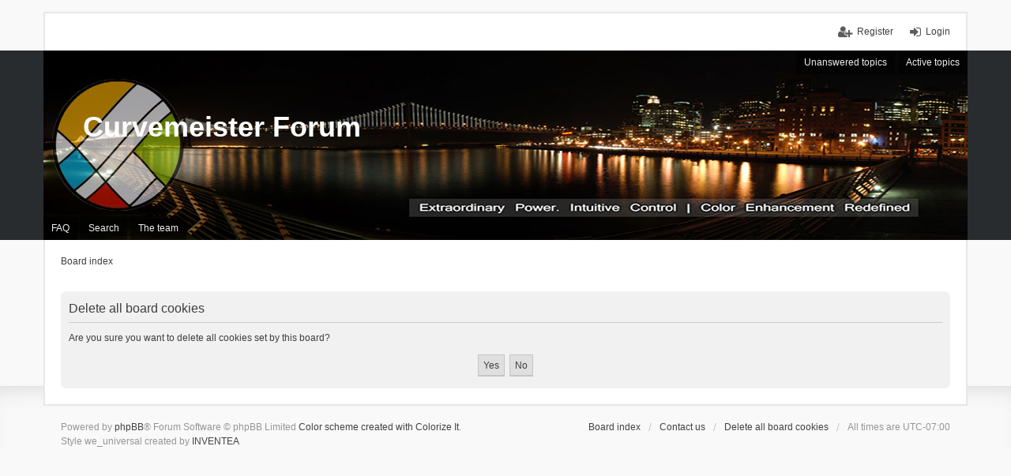

--- FILE ---
content_type: text/html; charset=UTF-8
request_url: https://curvemeister.com/forum_phpbb/ucp.php?mode=delete_cookies&sid=12416b89d602a822d858acb7e6945b1b
body_size: 2462
content:

<!DOCTYPE html>
<html dir="ltr" lang="en-gb">
<head>
<meta charset="utf-8" />
<meta name="viewport" content="width=device-width, initial-scale=1" />

<title>Curvemeister Forum - User Control Panel - Delete all board cookies</title>

	<link rel="alternate" type="application/atom+xml" title="Feed - Curvemeister Forum" href="https://curvemeister.com/forum_phpbb/feed.php">			<link rel="alternate" type="application/atom+xml" title="Feed - New Topics" href="https://curvemeister.com/forum_phpbb/feed.php?mode=topics">				

<!--
	phpBB style name: we_universal
	Based on style:   prosilver (this is the default phpBB3 style)
	Original author:  Tom Beddard ( http://www.subBlue.com/ )
	Modified by:      INVENTEA ( https://inventea.com/ )
-->


<link href="./styles/prosilver/theme/stylesheet.css?assets_version=12" rel="stylesheet">
<link href="./styles/weuniversal/theme/stylesheet.css?assets_version=12" rel="stylesheet">
<link href="./styles/prosilver/theme/responsive.css?assets_version=12" rel="stylesheet" media="all and (max-width: 700px)">
<link href="./styles/weuniversal/theme/responsive.css?assets_version=12" rel="stylesheet" media="all and (max-width: 700px)">



<!--[if lte IE 9]>
	<link href="./styles/prosilver/theme/tweaks.css?assets_version=12" rel="stylesheet">
<![endif]-->





<!--[if lt IE 9]>
	<script type="text/javascript" src="./styles/weuniversal/template/html5shiv.min.js"></script>
<![endif]-->

</head>
<body id="phpbb" class="nojs notouch section-ucp ltr  logged-out">


<div id="wrap">
	<a id="top" class="anchor" accesskey="t"></a>

	<div class="inventea-headerbar">
		<nav class="inventea-wrapper inventea-userbar">
			<div class="dropdown-container hidden inventea-mobile-dropdown-menu">
    <a href="#" class="dropdown-trigger inventea-toggle"><i class="fa fa-bars"></i></a>
    <div class="dropdown hidden">
        <div class="pointer"><div class="pointer-inner"></div></div>
        <ul class="dropdown-contents" role="menubar">
                        <li><a href="./index.php?sid=8ef999f925a604dfe45ab463b98de1cc" role="menuitem"><i class="fa fa-fw fa-home"></i> Board index</a></li>

            
            <li><a href="./faq.php?sid=8ef999f925a604dfe45ab463b98de1cc" role="menuitem"><i class="fa fa-fw fa-info-circle"></i> FAQ</a></li>

            
                            <li><a href="./search.php?sid=8ef999f925a604dfe45ab463b98de1cc" role="menuitem"><i class="fa fa-fw fa-search"></i> Search</a></li>
                                                                <li><a href="./search.php?search_id=unanswered&amp;sid=8ef999f925a604dfe45ab463b98de1cc" role="menuitem"><i class="fa fa-fw fa-comment-o"></i> Unanswered topics</a></li>
                <li><a href="./search.php?search_id=active_topics&amp;sid=8ef999f925a604dfe45ab463b98de1cc" role="menuitem"><i class="fa fa-fw fa-check-circle-o"></i> Active topics</a></li>
            
            
                                            <li><a href="./memberlist.php?mode=team&amp;sid=8ef999f925a604dfe45ab463b98de1cc" role="menuitem"><i class="fa fa-fw fa-shield"></i> The team</a></li>            
                        
                    </ul>
    </div>
</div>

			
			<ul class="linklist bulletin inventea-user-menu" role="menubar">
									<li class="small-icon icon-logout rightside" data-skip-responsive="true"><a href="./ucp.php?mode=login&amp;sid=8ef999f925a604dfe45ab463b98de1cc" title="Login" accesskey="x" role="menuitem">Login</a></li>
											<li class="small-icon icon-register rightside" data-skip-responsive="true"><a href="./ucp.php?mode=register&amp;sid=8ef999f925a604dfe45ab463b98de1cc" role="menuitem">Register</a></li>
																	</ul>
		</nav>
	</div>

	<header class="inventea-header">
		<div class="inventea-dashboard" role="banner">
						<nav role="navigation">
	<div class="inventea-posts-menu">
		<ul class="inventea-menu" role="menubar">
			
																			<li><a href="./search.php?search_id=unanswered&amp;sid=8ef999f925a604dfe45ab463b98de1cc" role="menuitem">Unanswered topics</a></li>
				<li><a href="./search.php?search_id=active_topics&amp;sid=8ef999f925a604dfe45ab463b98de1cc" role="menuitem">Active topics</a></li>
			
					</ul>
	</div>

	<div class="inventea-forum-menu">
		<ul class="inventea-menu" role="menubar">
			
			<li><a href="./faq.php?sid=8ef999f925a604dfe45ab463b98de1cc" rel="help" title="Frequently Asked Questions" role="menuitem">FAQ</a></li>
			<li><a href="./search.php?sid=8ef999f925a604dfe45ab463b98de1cc" role="menuitem">Search</a></li>
											<li><a href="./memberlist.php?mode=team&amp;sid=8ef999f925a604dfe45ab463b98de1cc" role="menuitem">The team</a></li>			
						
					</ul>
	</div>
</nav>

			<div class="inventea-sitename">
				<h1><a href="./index.php?sid=8ef999f925a604dfe45ab463b98de1cc" title="Board index">Curvemeister Forum</a></h1>
				<span></span>
			</div>
		</div>
	</header>

	<div class="inventea-wrapper inventea-content" role="main">
		
		<ul id="nav-breadcrumbs" class="linklist navlinks" role="menubar">
			
									<li class="small-icon breadcrumbs">
												<span class="crumb" itemtype="http://data-vocabulary.org/Breadcrumb" itemscope=""><a href="./index.php?sid=8ef999f925a604dfe45ab463b98de1cc" accesskey="h" data-navbar-reference="index" itemprop="url"><span itemprop="title">Board index</span></a></span>
											</li>
					</ul>

		
		
<form id="confirm" action="./ucp.php?mode=delete_cookies&amp;sid=8ef999f925a604dfe45ab463b98de1cc&amp;confirm_key=1IW59JK95P" method="post">
<div class="panel">
	<div class="inner">

	<h2 class="message-title">Delete all board cookies</h2>
	<p>Are you sure you want to delete all cookies set by this board?</p>

	<fieldset class="submit-buttons">
		<input type="hidden" name="confirm_uid" value="1" />
<input type="hidden" name="sess" value="8ef999f925a604dfe45ab463b98de1cc" />
<input type="hidden" name="sid" value="8ef999f925a604dfe45ab463b98de1cc" />

		<input type="submit" name="confirm" value="Yes" class="button2" />&nbsp;
		<input type="submit" name="cancel" value="No" class="button2" />
	</fieldset>

	</div>
</div>
</form>

					</div>

	<div class="inventea-footer-wrapper">
		<div class="inventea-footer" role="contentinfo">
			<nav role="navigation">
	<ul id="nav-footer" class="linklist" role="menubar">
		<li class="small-icon breadcrumbs">
									<span class="crumb"><a href="./index.php?sid=8ef999f925a604dfe45ab463b98de1cc" data-navbar-reference="index">Board index</a></span>
					</li>

						<li class="small-icon" data-last-responsive="true"><a href="./memberlist.php?mode=contactadmin&amp;sid=8ef999f925a604dfe45ab463b98de1cc" role="menuitem">Contact us</a></li>
				
		<li class="small-icon"><a href="./ucp.php?mode=delete_cookies&amp;sid=8ef999f925a604dfe45ab463b98de1cc" data-ajax="true" data-refresh="true" role="menuitem">Delete all board cookies</a></li>
				<li>All times are <abbr title="UTC-7">UTC-07:00</abbr></li>
			</ul>
</nav>

			<footer class="inventea-credits">
								Powered by <a href="https://www.phpbb.com/">phpBB</a>&reg; Forum Software &copy; phpBB Limited
		<a href="http://www.colorizeit.com/styles/phpbb-31-styles/370.weuniversal.html">Color scheme created with Colorize It</a>. <br />
								Style we_universal created by <a href="https://inventea.com/" title="phpBB styles, HTML5 &amp; CSS3 templates">INVENTEA</a>
											</footer>
		</div>
	</div>

	<div id="darkenwrapper" data-ajax-error-title="AJAX error" data-ajax-error-text="Something went wrong when processing your request." data-ajax-error-text-abort="User aborted request." data-ajax-error-text-timeout="Your request timed out; please try again." data-ajax-error-text-parsererror="Something went wrong with the request and the server returned an invalid reply.">
		<div id="darken">&nbsp;</div>
	</div>

	<div id="phpbb_alert" class="phpbb_alert" data-l-err="Error" data-l-timeout-processing-req="Request timed out.">
		<a href="#" class="alert_close"></a>
		<h3 class="alert_title">&nbsp;</h3><p class="alert_text"></p>
	</div>
	<div id="phpbb_confirm" class="phpbb_alert">
		<a href="#" class="alert_close"></a>
		<div class="alert_text"></div>
	</div>

	</div>

<script type="text/javascript" src="./assets/javascript/jquery.min.js?assets_version=12"></script>
<script type="text/javascript" src="./assets/javascript/core.js?assets_version=12"></script>


<script type="text/javascript" src="./styles/prosilver/template/forum_fn.js?assets_version=12"></script>

<script type="text/javascript" src="./styles/prosilver/template/ajax.js?assets_version=12"></script>




</body>
</html>

